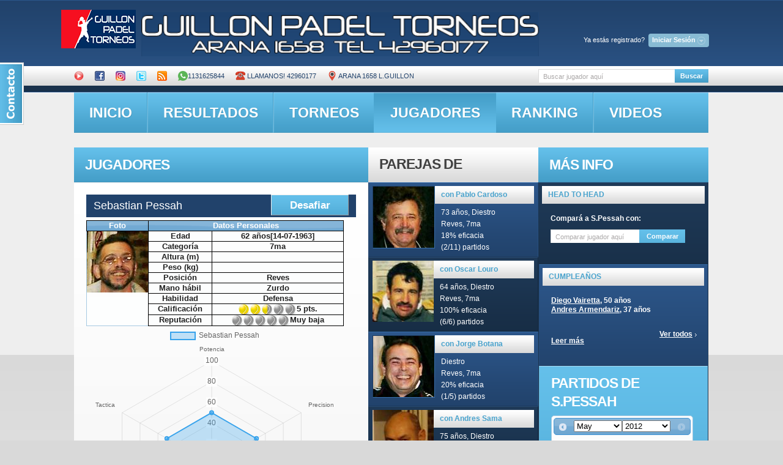

--- FILE ---
content_type: text/html; charset=UTF-8
request_url: http://guillon.ddns.net/obtener_estadisticas.php?idcliente=22
body_size: 151
content:
{"nombre_jugador":"Sebastian Pessah","labels":["Potencia","Precision","Velocidad","Defensa","Saque","Tactica"],"stats":["50","50","50","50","50","50"]}

--- FILE ---
content_type: text/css
request_url: http://guillon.ddns.net/css/demos.css
body_size: 13661
content:

/* Demos */

.demos-nav, .demos-nav dt, .demos-nav dd, .demos-nav ul, .demos-nav li {
	margin: 0;
	padding: 0
}

.demos-nav {
	float: left;
	width: 170px;
	font-size: 1.3em;
}

.demos-nav dt,
.demos-nav h4 {
	margin: 0;
	padding: 0;
	font: normal 1.1em "Trebuchet MS", "Helvetica", "Arial",  "Verdana", "sans-serif";
	color: #e87b10;
}

.demos-nav dt,
.demos-nav h4 {
	margin-top: 1.5em;
	margin-bottom: 0;
	padding-left: 8px;
	padding-bottom:5px;
	line-height: 1.2em;
	border-bottom: 1px solid #F4F4F4;
}

.demos-nav dd a,
.demos-nav li a {
	border-bottom: 1px solid #F4F4F4;
	display:block;
	padding: 4px 3px 4px 8px;
	font-size: 90%;
	text-decoration: none;
	color: #555 ;
	margin:2px 0;
	height:13px;
}

.demos-nav dd a:hover,
.demos-nav dd a:focus,
.demos-nav dd a:hover,
.demos-nav dd a:focus {
	background: #f3f3f3;
	color:#000;
	-moz-border-radius: 5px; -webkit-border-radius: 5px;
}
 .demos-nav dd a.selected {
	background: #555;
	color:#ffffff;
	-moz-border-radius: 5px; -webkit-border-radius: 5px;
}


/* new styles for demo pages, added by Filament 12.29.08
eventually we should convert the font sizes to ems -- using px for now to minimize style conflicts
*/

.normal h3.demo-header { font-size:32px; padding:0 0 5px; border-bottom:1px solid #eee; text-transform: capitalize; }
.normal h4.demo-subheader { font-size:10px; text-transform: uppercase; color:#999; padding:8px 0 3px; border:0; margin:0; }
.normal a:link,
.normal a:visited { color:#1b75bb; text-decoration:none; }
.normal a:hover,
.normal a:active { color:#0b559b; }

#demo-config { padding:20px 0 0; }

#demo-frame { float:left; width:540px; height:380px; border:1px solid #ddd; overflow: auto; position: relative; }
#demo-frame h3, #demo-frame h4 { padding: 0; font-weight: bold; font-size: 1em; }

#demo-config-menu { float:right; width:180px;  }
#demo-config-menu h4 { font-size:13px; color:#666; font-weight:normal; border:0; padding-left:18px; }

#demo-config-menu ul { list-style: none; padding: 0; margin: 0; }

#demo-config-menu li { font-size:12px; padding:0 0 0 10px; margin:3px 0; zoom: 1; }

#demo-config-menu li a:link,
#demo-config-menu li a:visited { display:block; padding:1px 8px 4px; border-bottom:1px dotted #b3b3b3; }
* html #demo-config-menu li a:link,
* html #demo-config-menu li a:visited { padding:1px 8px 2px; }
#demo-config-menu li a:hover,
#demo-config-menu li a:active { background-color:#f6f6f6; }

#demo-config-menu li.demo-config-on { background: url(images/demo-config-on-tile.gif) repeat-x left center; }

#demo-config-menu li.demo-config-on a:link,
#demo-config-menu li.demo-config-on a:visited,
#demo-config-menu li.demo-config-on a:hover,
#demo-config-menu li.demo-config-on a:active { background: url(images/demo-config-on.gif) no-repeat left; padding-left:18px; color:#fff; border:0; margin-left:-10px; margin-top: 0px; margin-bottom: 0px; }

#demo-source, #demo-notes {
	clear: both;
	padding: 20px 0 0;
	font-size: 1.3em;
}

#demo-notes { width:520px; color:#333; font-size: 1em; }
#demo-notes p code, .demo-description p code { padding: 0; font-weight: bold; }
#demo-source pre, #demo-source code { padding: 0; }
code, pre { padding:8px 0 8px 20px ; font-size: 1.2em; line-height:130%;  }

#demo-source a:link,
#demo-source a:visited,
#demo-source a:hover,
#demo-source a:active { font-size:12px; padding-left:13px; background-position: left center; background-repeat: no-repeat; }

#demo-source a.source-open:link,
#demo-source a.source-open:visited,
#demo-source a.source-open:hover,
#demo-source a.source-open:active { background-image: url(images/demo-spindown-open.gif); }

#demo-source a.source-closed:link,
#demo-source a.source-closed:visited,
#demo-source a.source-closed:hover,
#demo-source a.source-closed:active { background-image: url(images/demo-spindown-closed.gif); }

div.demo {
	padding:12px;
	font-family: "Trebuchet MS", "Arial", "Helvetica", "Verdana", "sans-serif";
}

div.demo h3.docs { clear:left; font-size:12px; font-weight:normal; padding:0 0 1em; margin:0; }

div.demo-description {
	clear:both;
	padding:12px;
	font-family: "Trebuchet MS", "Arial", "Helvetica", "Verdana", "sans-serif";
	font-size: 1.3em;
	line-height: 1.4em;
}

.ui-draggable, .ui-droppable {
	background-position: top left;
}

.left-nav .demos-nav {
	padding-right: 10px;
}

#demo-link { font-size:11px;  padding-top: 6px; clear: both; overflow: hidden; }
#demo-link a span.ui-icon { float:left; margin-right:3px; }

/* Component containers
----------------------------------*/
#widget-docs .ui-widget { font-family: Trebuchet MS,Verdana,Arial,sans-serif; font-size: 1em; }
#widget-docs .ui-widget input, #widget-docs .ui-widget select, #widget-docs .ui-widget textarea, #widget-docs .ui-widget button { font-family: Trebuchet MS,Verdana,Arial,sans-serif; font-size: 1em; }
#widget-docs .ui-widget-header { border: 1px solid #ffffff; background: #464646 url(images/464646_40x100_textures_01_flat_100.png) 50% 50% repeat-x; color: #ffffff; font-weight: bold; }
#widget-docs .ui-widget-header a { color: #ffffff; }
#widget-docs .ui-widget-content { border: 1px solid #ffffff; background: #ffffff url(images/ffffff_40x100_textures_01_flat_75.png) 50% 50% repeat-x; color: #222222; }
#widget-docs .ui-widget-content a { color: #222222; }

/* Interaction states
----------------------------------*/
#widget-docs .ui-state-default, #widget-docs .ui-widget-content #widget-docs .ui-state-default { border: 1px solid #666666; background: #555555 url(images/555555_40x100_textures_03_highlight_soft_75.png) 50% 50% repeat-x; font-weight: normal; color: #ffffff; outline: none; }
#widget-docs .ui-state-default a { color: #ffffff; text-decoration: none; outline: none; }
#widget-docs .ui-state-hover, #widget-docs .ui-widget-content #widget-docs .ui-state-hover, #widget-docs .ui-state-focus, #widget-docs .ui-widget-content #widget-docs .ui-state-focus { border: 1px solid #666666; background: #444444 url(images/444444_40x100_textures_03_highlight_soft_60.png) 50% 50% repeat-x; font-weight: normal; color: #ffffff; outline: none; }
#widget-docs .ui-state-hover a { color: #ffffff; text-decoration: none; outline: none; }
#widget-docs .ui-state-active, #widget-docs .ui-widget-content #widget-docs .ui-state-active { border: 1px solid #666666; background: #ffffff url(images/ffffff_40x100_textures_01_flat_65.png) 50% 50% repeat-x; font-weight: normal; color: #F6921E; outline: none; }
#widget-docs .ui-state-active a { color: #F6921E; outline: none; text-decoration: none; }

/* Interaction Cues
----------------------------------*/
#widget-docs .ui-state-highlight, #widget-docs .ui-widget-content #widget-docs .ui-state-highlight {border: 1px solid #fcefa1; background: #fbf9ee url(images/fbf9ee_40x100_textures_02_glass_55.png) 50% 50% repeat-x; color: #363636; }
#widget-docs .ui-state-error, #widget-docs .ui-widget-content #widget-docs .ui-state-error {border: 1px solid #cd0a0a; background: #fef1ec url(images/fef1ec_40x100_textures_05_inset_soft_95.png) 50% bottom repeat-x; color: #cd0a0a; }
#widget-docs .ui-state-error-text, #widget-docs .ui-widget-content #widget-docs .ui-state-error-text { color: #cd0a0a; }
#widget-docs .ui-state-disabled, #widget-docs .ui-widget-content #widget-docs .ui-state-disabled { opacity: .35; filter:Alpha(Opacity=35); background-image: none; }
#widget-docs .ui-priority-primary, #widget-docs .ui-widget-content #widget-docs .ui-priority-primary { font-weight: bold; }
#widget-docs .ui-priority-secondary, #widget-docs .ui-widget-content #widget-docs .ui-priority-secondary { opacity: .7; filter:Alpha(Opacity=70); font-weight: normal; }

/* Icons
----------------------------------*/

/* states and images */
#demo-frame-wrapper .ui-icon, #widget-docs .ui-icon { width: 16px; height: 16px; background-image: url(images/222222_256x240_icons_icons.png); }
#widget-docs .ui-widget-content .ui-icon {background-image: url(images/222222_256x240_icons_icons.png); }
#widget-docs .ui-widget-header .ui-icon {background-image: url(images/222222_256x240_icons_icons.png); }
#widget-docs .ui-state-default .ui-icon { background-image: url(images/888888_256x240_icons_icons.png); }
#widget-docs .ui-state-hover .ui-icon, #widget-docs .ui-state-focus .ui-icon {background-image: url(images/454545_256x240_icons_icons.png); }
#widget-docs .ui-state-active .ui-icon {background-image: url(images/454545_256x240_icons_icons.png); }
#widget-docs .ui-state-highlight .ui-icon {background-image: url(images/2e83ff_256x240_icons_icons.png); }
#widget-docs .ui-state-error .ui-icon, #widget-docs .ui-state-error-text .ui-icon {background-image: url(images/cd0a0a_256x240_icons_icons.png); }


/* Misc visuals
----------------------------------*/

/* Corner radius */
#widget-docs .ui-corner-tl { -moz-border-radius-topleft: 4px; -webkit-border-top-left-radius: 4px; }
#widget-docs .ui-corner-tr { -moz-border-radius-topright: 4px; -webkit-border-top-right-radius: 4px; }
#widget-docs .ui-corner-bl { -moz-border-radius-bottomleft: 4px; -webkit-border-bottom-left-radius: 4px; }
#widget-docs .ui-corner-br { -moz-border-radius-bottomright: 4px; -webkit-border-bottom-right-radius: 4px; }
#widget-docs .ui-corner-top { -moz-border-radius-topleft: 4px; -webkit-border-top-left-radius: 4px; -moz-border-radius-topright: 4px; -webkit-border-top-right-radius: 4px; }
#widget-docs .ui-corner-bottom { -moz-border-radius-bottomleft: 4px; -webkit-border-bottom-left-radius: 4px; -moz-border-radius-bottomright: 4px; -webkit-border-bottom-right-radius: 4px; }
#widget-docs .ui-corner-right {  -moz-border-radius-topright: 4px; -webkit-border-top-right-radius: 4px; -moz-border-radius-bottomright: 4px; -webkit-border-bottom-right-radius: 4px; }
#widget-docs .ui-corner-left { -moz-border-radius-topleft: 4px; -webkit-border-top-left-radius: 4px; -moz-border-radius-bottomleft: 4px; -webkit-border-bottom-left-radius: 4px; }
#widget-docs .ui-corner-all { -moz-border-radius: 4px; -webkit-border-radius: 4px; }

/* Overlays */
#widget-docs .ui-widget-overlay { background: #aaaaaa url(images/aaaaaa_40x100_textures_01_flat_0.png) 50% 50% repeat-x; opacity: .30;filter:Alpha(Opacity=30); }
#widget-docs .ui-widget-shadow { margin: -8px 0 0 -8px; padding: 8px; background: #aaaaaa url(images/aaaaaa_40x100_textures_01_flat_0.png) 50% 50% repeat-x; opacity: .30;filter:Alpha(Opacity=30); -moz-border-radius: 8px; -webkit-border-radius: 8px; }

/*
----------------------------------*/

#widget-docs { margin:20px 0 0; border: none; }

#widget-docs h2, #widget-docs h3, #widget-docs h4, #widget-docs p, #widget-docs ul, #widget-docs code { margin:0; padding:0; }
#widget-docs code { display:block; color:#444; font-size:.9em; margin:0 0 1em; }
#widget-docs code strong { color:#000; }
#widget-docs p { margin:0 3em 1.2em 0; }
#widget-docs p.intro { font-size:13px; color:#666; line-height:1.3; }
#widget-docs ul { list-style-type: none; }

#widget-docs h2 { font-size:16px; margin:1.2em 0 .5em; }
#widget-docs h3 { font-size:14px; color:#e6820E; margin:1.5em 0 .5em; }
.normal #widget-docs h4 { font-size:12px; color:#000; border:0; margin:0 0 .5em; }

#docs-overview-main { width:400px; }
#docs-overview-sidebar { float:right; width:200px; }
#docs-overview-sidebar a span { color:#666; }
#widget-docs #docs-overview-main p { margin-right:0; }
#widget-docs #docs-overview-sidebar h4 { padding-left:0; }

.docs-list-header { float:left; width:100%; margin:10px 0 0; border-bottom:1px solid #eee; }
#widget-docs .docs-list-header h2 { float:left; margin:0; }
#widget-docs .docs-list-header p { float:right; margin:5px 0; font-size:11px; }

.docs-list { float:left; width:100%; padding:0 0 10px; }
.docs-list .param-header { float:left; clear:left; width:100%; padding:8px 0; border-top:1px solid #eee; }
#widget-docs .param-header h3, #widget-docs .param-header p { margin:0; float:left; }
#widget-docs .param-header h3 { width:50%; }
#widget-docs .param-header h3 span { background: url(images/demo-spindown-closed.gif) no-repeat left; padding-left:13px; }
#widget-docs .param-open .param-header h3 span { background: url(images/demo-spindown-open.gif) no-repeat left; }
#widget-docs .param-header p { width:24%; }
#widget-docs .param-header p.param-type span { background: url(images/icon-docs-info.gif) no-repeat left; cursor:pointer; border-bottom:1px dashed #ccc; padding-left:15px; }

.param-details { padding-left:13px; }
.param-args { margin:0 0 1.5em; border-top:1px dotted #ccc;}
.param-args td { padding:3px 30px 3px 5px; border-bottom:1px dotted #ccc;  }


/* overrides for ui-tab styles */
#widget-docs ul.ui-tabs-nav { padding:0 0 0 8px; }
#widget-docs .ui-tabs-nav li { margin:5px 5px 0 0; }

#widget-docs .ui-tabs-nav li a:link,
#widget-docs .ui-tabs-nav li a:visited,
#widget-docs .ui-tabs-nav li a:hover,
#widget-docs .ui-tabs-nav li a:active { font-size:14px; padding:4px 1.2em 3px; color:#fff; }

#widget-docs .ui-tabs-nav li.ui-tabs-selected a:link,
#widget-docs .ui-tabs-nav li.ui-tabs-selected a:visited,
#widget-docs .ui-tabs-nav li.ui-tabs-selected a:hover,
#widget-docs .ui-tabs-nav li.ui-tabs-selected a:active { color:#e6820E; }

#widget-docs .ui-tabs-panel { padding:20px 9px; font-size:12px; line-height:1.4; color:#000; }

#widget-docs .ui-widget-content a:link,
#widget-docs .ui-widget-content a:visited { color:#1b75bb; text-decoration:none; }
#widget-docs .ui-widget-content a:hover,
#widget-docs .ui-widget-content a:active { color:#0b559b; }

